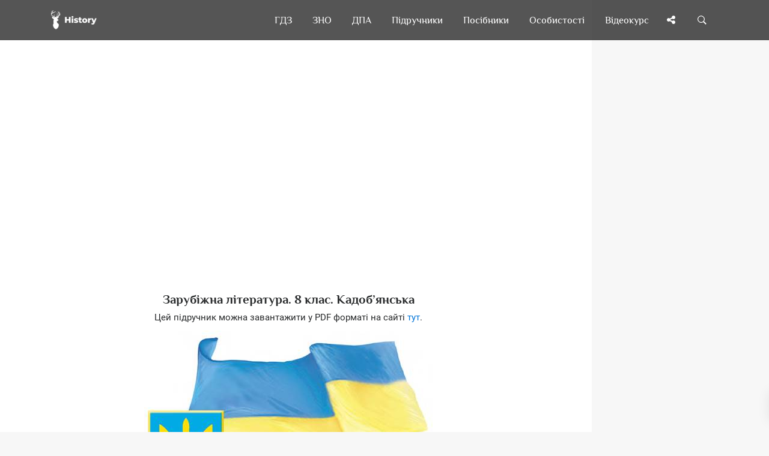

--- FILE ---
content_type: text/html; charset=UTF-8
request_url: https://uahistory.co/pidruchniki/kadobyanska-world-literature-8-class-2016/1.php
body_size: 14018
content:
<!DOCTYPE html>
<html lang="uk">
<head>
<meta charset="utf-8">
<link rel="preconnect" href="https://pagead2.googlesyndication.com">
<link rel="preconnect" href="https://www.googletagmanager.com">
<link rel="preconnect" href="https://fundingchoicesmessages.google.com">
<script type="application/ld+json">
{
"@context": "https://schema.org",
"@type": "Organization",
"url": "https://uahistory.co",
"name": "History | Твоя бібліотека",
"email": "admin@uahistory.co",
"logo": "https://uahistory.co/assets/images/logo.png",
"description": "Безкоштовна онлайн читальня","address": {
"@type": "PostalAddress",
"addressCountry": "UA",
"addressLocality": "Україна, Вінницька область, Вінниця",
"postalCode": "21034",
"streetAddress": "Миколи Зерова 20"
},
"potentialAction": {
"@type": "SearchAction",
"target": "https://uahistory.co/search.php?q={search_term}",
"query-input": "required name=search_term"
}, 
"contactPoint" : [
{
"@type" : "ContactPoint",
"telephone" : "+38-068-284-50-08",
"contactType" : "customer service"
}],
"sameAs" : [
"https://www.facebook.com/histofukraine/","https://twitter.com/History_vn_ua","https://www.instagram.com/Ukraine_History/"]
}
</script>
<link rel="canonical" href="https://uahistory.co/pidruchniki/kadobyanska-world-literature-8-class-2016/1.php">
<link rel="apple-touch-icon" sizes="180x180" href="/assets/images/apple-touch-icon.png">
<link rel="icon" type="image/png" sizes="32x32" href="/assets/images/favicon-32x32.png">
<link rel="icon" type="image/png" sizes="16x16" href="/assets/images/favicon-16x16.png">
<link rel="manifest" href="/assets/images/site.webmanifest">
<link rel="mask-icon" href="/assets/images/safari-pinned-tab.svg" color="#363e44">
<link rel="shortcut icon" href="/assets/images/favicon.ico">
<meta name="msapplication-TileColor" content="#2d89ef">
<meta name="msapplication-config" content="/assets/images/browserconfig.xml">
<meta name="theme-color" content="#ffffff">
<script async src="https://pagead2.googlesyndication.com/pagead/js/adsbygoogle.js?client=ca-pub-2489715020826569" crossorigin="anonymous"></script>
<script async src="https://www.googletagmanager.com/gtag/js?id=G-Y8517BCGWV"></script>
<script>
  window.dataLayer = window.dataLayer || [];
  function gtag(){dataLayer.push(arguments);}
  gtag('js', new Date());
  gtag('config', 'G-Y8517BCGWV');
</script>
<title>Вступ - Зарубіжна література. 8 клас. Кадоб’янська</title>
<meta name="description" content="Вступ - Зарубіжна література - 8 клас - Кадоб’янська Н. М. - НУШ - Нова українська школа - Підручник - 2016">
<meta name="viewport" content="width=device-width, initial-scale=1.0">
<link rel="icon" type="image/png" href="https://uahistory.co/assets/images/favicon.png">
<meta property="og:type" content="article">
<meta property="og:url" content="https://uahistory.co/pidruchniki/kadobyanska-world-literature-8-class-2016/1.php">
<meta property="og:image" content="https://uahistory.co/assets/images/share.png">
<link rel="stylesheet" type="text/css" href="/css/main/uahistorycss.css">
<script src="/js/jquery/dist/jquery.min.js" defer></script>
<script src="/js/main.js?v=2.2" defer></script>
<link rel="preload" href="/css/fonts.css?family=Philosopher:ital,wght@0,400;0,700;1,700&family=Roboto:ital,wght@0,400;0,700;1,400;1,700&family=FontAwesome&display=swap" as="style">
<link rel="stylesheet" href="/css/fonts.css?family=Philosopher:ital,wght@0,400;0,700;1,700&family=Roboto:ital,wght@0,400;0,700;1,400;1,700&family=FontAwesome&display=swap">
<script async src="https://fundingchoicesmessages.google.com/i/pub-2489715020826569?ers=1"></script>
<script>(function() {function signalGooglefcPresent() {if (!window.frames['googlefcPresent']) {if (document.body) {const iframe = document.createElement('iframe'); iframe.style = 'width: 0; height: 0; border: none; z-index: -1000; left: -1000px; top: -1000px;'; iframe.style.display = 'none'; iframe.name = 'googlefcPresent'; document.body.appendChild(iframe);} else {setTimeout(signalGooglefcPresent, 0);}}}signalGooglefcPresent();})();</script>
</head>
<body>
<div class="nk-share-place">
<div>
<div class="container">
<div class="nk-share-icons">
<div class="facebook nk-share-icon fa fa-facebook" title="Поділитися сторінкою у Facebook"></div>
<div class="twitter nk-share-icon fa fa-twitter" title="Поділитися сторінкою у X"></div>
<div class="pinterest nk-share-icon fa fa-pinterest" title="Поділитися сторінкою у Pinterest"></div>
<div class="vkontakte nk-share-icon fa fa-vk" title="Поділитися сторінкою у VK"></div>
</div>
</div>
</div>
</div>
<header class="nk-header">
<nav class="nk-navbar nk-navbar-top nk-navbar-sticky nk-navbar-autohide">
<div class="container">
<div class="nk-nav-table">
<a href="/" class="nk-nav-logo">
<img src="/assets/images/logo.png" alt="Logo" width="76" height="32">
</a>
<ul class="nk-nav nk-nav-right hidden-md-down" data-nav-mobile="#nk-nav-mobile">
<li><a href="/gdz/">ГДЗ</a></li>
<li><a href="/zno/">ЗНО</a></li>
<li><a href="/dpa/">ДПА</a></li>
<li class="nk-mega-item nk-drop-item">
<a href="/pidruchniki/">Підручники</a>
<div class="dropdown">
<ul>
<li>
<label>А—Ж</label>
<ul>
<li><a href="/pidruchniki/astronomy-and-physics.php">Астрономія. Фізика</a></li>
<li><a href="/pidruchniki/biology-and-ecology.php">Біологія і екологія</a></li>
<li><a href="/pidruchniki/world-history.php">Всесвітня історія</a></li>
<li><a href="/pidruchniki/geography-and-natural-science.php">Географія</a></li>
<li><a href="/pidruchniki/civic-education.php">Громадянська освіта</a></li>
<li><a href="/pidruchniki/economy.php">Економіка</a></li>
<li><a href="/pidruchniki/ethics.php">Етика</a></li>
</ul>
</li>
<li>
<label>З—Р</label>
<ul>
<li><a href="/pidruchniki/foreign-literature.php">Зарубіжна література</a></li>
<li><a href="/pidruchniki/national-defense.php">Захист Вітчизни</a></li>
<li><a href="/pidruchniki/ukraine-history.php">Історія України</a></li>
<li><a href="/pidruchniki/art.php">Мистецтво</a></li>
<li><a href="/pidruchniki/health-basics.php">Основи здоров’я</a></li>
<li><a href="/pidruchniki/science-of-law.php">Правознавство</a></li>
<li><a href="/pidruchniki/russian-language.php">Російська мова</a></li>
</ul>
</li>
<li>
<label>С—Я</label>
<ul>
<li><a href="/pidruchniki/technologies-and-labour-training.php">Технології</a></li>
<li><a href="/pidruchniki/ukraine-literature.php">Українська література</a></li>
<li><a href="/pidruchniki/ukrainian-language.php">Українська мова</a></li>
<li><a href="/pidruchniki/chemistry.php">Хімія</a></li>
<li><a href="/pidruchniki/i-explore-the-world.php">Я досліджую світ</a></li>
</ul>
</li>
</ul>
</div>
</li>
<li class="nk-drop-item">
<a href="#">Посібники</a>
<ul class="dropdown">
<li><a href="/atlas/">Атласи</a></li>
<li><a href="/lesson/">Розробки уроків</a></li>
<li><a href="/compendium/">Опорні конспекти</a></li>
<li><a href="/book/">Книги по історії</a></li>
<li><a href="/journal/">Періодичні видання</a></li>
<li><a href="/article1/index1.php">Реферати</a></li>
<li><a href="/article/">Статті</a></li>
</ul>
</li>
<li class="nk-drop-item">
<a href="#">Особистості</a>
<ul class="dropdown">
<li><a href="/book/person.php">Великі українці</a></li>
<li><a href="/mark.php">Історичні постаті</a></li>
</ul>
</li>
<li><a href="/video/">Відеокурс</a></li>
</ul>
<ul class="nk-nav nk-nav-right nk-nav-icons">
<li class="single-icon hidden-lg-up">
<a href="#" class="no-link-effect" data-nav-toggle="#nk-nav-mobile" aria-label="Відкрити меню">
<span class="nk-icon-burger">
<span class="nk-t-1"></span>
<span class="nk-t-2"></span>
<span class="nk-t-3"></span>
</span>
</a>
</li>
<li class="single-icon">
<a href="#" class="nk-share-toggle no-link-effect" aria-label="Поділись сторінкою">
<i class="fa fa-share-alt" aria-hidden="true"></i>
</a>
</li>
<li class="single-icon">
<a href="#" class="nk-search-toggle no-link-effect" aria-label="Пошук по сайту">
<span class="nk-icon-search"></span>
</a>
</li>
</ul>
</div>
</div>
</nav>
</header>
<div id="nk-nav-mobile" class="nk-navbar nk-navbar-side nk-navbar-left-side nk-navbar-overlay-content hidden-lg-up">
<div class="nano">
<div class="nano-content">
<a href="/" class="nk-nav-logo">
<img src="/assets/images/logo.png" alt="Logo" width="76" height="32">
</a>
<div class="nk-navbar-mobile-content">
<ul class="nk-nav">
</ul>
</div>
</div>
</div>
</div>
<div class="nk-main">
<div class="container-fluid">
<div class="row">
<div class="col-lg-9 content">
<div class="img-container">
<div class="nk-gap-1"></div>
<div class="text-xs-center">
<ins class="adsbygoogle"
style="display:block"
data-ad-client="ca-pub-2489715020826569"
data-ad-slot="7305668331"
data-ad-format="auto"
data-full-width-responsive="true"></ins>
<script>
(adsbygoogle = window.adsbygoogle || []).push({});
</script>
</div>
<div class="nk-gap-1"></div>
<div itemscope itemtype="https://schema.org/ScholarlyArticle">
<meta itemprop="dateModified" content="2025-03-21T18:45:24+00:00">
<meta itemprop="headline" content="Вступ - Зарубіжна література. 8 клас. Кадоб’янська">
<meta itemprop="image" content="https://uahistory.co/assets/images/favicon.png">
<meta itemprop="mainEntityOfPage" content="https://uahistory.co/pidruchniki/kadobyanska-world-literature-8-class-2016/1.php">
<span itemprop="author" itemscope itemtype="https://schema.org/Organization">
<meta itemprop="name" content="History | Твоя бібліотека">
<meta itemprop="url" content="https://uahistory.co">
</span>
<div itemprop="articleBody"><h3>Зарубіжна література. 8 клас. Кадоб’янська</h3>

<div class="text-xs-center"><p>Цей підручник можна завантажити у PDF форматі на сайті <a href="https://svarog.cx/product/zarubizhna-literatura-8-klas-kadob-yanska-n-m/" target="_blank">тут</a>.</p></div>

<p><img id="Picutre 1" src="kadobyanska-world-literature-8-class-2016.files/image001.jpg" alt="" width="480" height="317" /></p>
<p style="text-align: center;"><strong>ДЕРЖАВНИЙ ГІМН УКРАЇНИ</strong></p>
<p style="text-align: right;"><em>Музика Михайла Вербицького</em></p>
<p style="text-align: right;"><em>Слова Павла Чубинського</em></p>
<p style="text-align: center;">Ще не вмерла України і слава, і воля,</p>
<p style="text-align: center;">Ще нам, браття молодії, усміхнеться доля.</p>
<p style="text-align: center;">Згинуть наші воріженьки, як роса на сонці.</p>
<p style="text-align: center;">Запануєм і ми, браття, у своїй сторонці.</p>
<p style="text-align: center;"><em>Приспів:</em></p>
<p style="text-align: center;">Душу й тіло ми положим за нашу свободу,</p>
<p style="text-align: center;">І покажем, що ми, браття, козацького роду.</p>
<p><img id="Picutre 2" src="kadobyanska-world-literature-8-class-2016.files/image002.jpg" alt="" width="635" height="928" /></p>
<p style="text-align: right;"><strong><em>Життя коротке, мистецтво вічне. &mdash; &laquo;Ars longa, vita brevis (est)&raquo;</em></strong></p>
<p style="text-align: right;"><em>Гіппократ</em></p>
<p>Чи чули ви крилатий вислів &mdash; клятва Гіппократа? Так називають присягу майбутніх лікарів. Гіппократ (V ст. до н. е.) &mdash; славетний давньогрецький цілитель, &laquo;батько медицини&raquo;. Йому приписують авторство вислову, який узято за епіграф до підручника. Протягом року ви матимете можливість осмислити це твердження, погодитися з ним або заперечити, прийняти його або запропонувати власне.</p>
<p><strong>Цього року ви:</strong></p>
<p>&mdash; <strong>навчитеся</strong> розрізняти <strong><em>літературні епохи, напрями та течії</em></strong>;</p>
<p>&mdash; <strong>дізнаєтеся</strong> про відмінності між родами літератури: <strong><em>епосом</em> </strong>(проза), <strong><em>лірикою</em> </strong>(поезія) та <strong><em>драмою</em> </strong>(драматургія);</p>
<p>&mdash; <strong>відкриєте</strong> для себе основні <strong><em>цінності</em> </strong>різних цивілізацій і культур;</p>
<p>&mdash; <strong>поміркуєте</strong> над<strong><em> вічними образами</em> </strong>й <strong><em>сюжетами</em> </strong>світового мистецтва;</p>
<p>&mdash; <strong>замислитеся</strong> над сторінками <strong><em>священних книг</em> </strong>різних народів;</p>
<p>&mdash; <strong>зрозумієте</strong>, чому запропоновані вам твори вважають найвищими досягненнями доби <strong><em>Античності, Середньовіччя, Відродження, Бароко</em></strong>.</p>
<p style="text-align: center;"><strong>Дорогі юні друзі!</strong></p>
<p>Цього року для вас розпочинається новий етап вивчення предмета Зарубіжна література. Ви будете розглядати художні твори всесвітньо відомих авторів як зразки мистецтва слова на кожному етапі його розвитку.</p>
<p>У статтях підручника йде мова про священні книги людства і класичні твори художньої літератури, історію їх виникнення, ідеї та образи, жанрові та стильові особливості, культурний контекст, життєвий і творчий шлях їхніх авторів.</p>
<p>Книга побудована таким чином, що кожній епосі відведено окремий розділ. Кожен розділ складається з параграфів, присвячених програмовим художнім творам. Поетичні твори подано в найкращих українських перекладах повністю або в уривках. Деякі з них уміщено також мовою оригіналу. Українські переклади програмових прозових текстів (в уривках або повністю) ви зможете прочитати у хрестоматії.</p>
<p style="text-align: center;"><strong>Як користуватися підручником?</strong></p>
<p><strong>Підготовка до читання художнього твору</strong></p>
<p>Не пропускайте назви розділів і параграфів. Спробуйте за назвою визначити, що саме ви будете вивчати в кожному з них. Це вам допоможе виділити головне в навчальному матеріалі.</p>
<p>Складайте власний &laquo;Банк ідей&raquo; до кожного параграфа, щоб сформулювати свої очікування від вивчення теми та перевірити, чи справдилися вони в процесі навчання. Переходьте до читання теоретичного матеріалу (історичних оглядів, розповідей про різні культурні епохи, біографічних відомостей про письменників та огляду їхньої творчості). Використовуйте робочий зошит для обробки інформації: виділіть у тексті головну думку, складіть план або тези статті, дайте відповіді на запитання, намалюйте схеми, заповніть таблиці, підготуйте скрайбінг-презентацію. Це допоможе вам підготуватися до роботи з художніми творами.</p>
<p><em><strong>Банк ідей</strong> &mdash; поле на сторінці робочого зошита для запису ваших гіпотез та відкриттів під час вивчення теми.</em></p>
<p><em><strong>Скрайбінг</strong> (від англ. scribe &mdash; нарис, ескіз) &mdash; найновіша техніка презентації, візуалізація інформації. Текст читається або прослуховується та паралельно ілюструється на папері, графічні зображення фіксують ключові образи тексту.</em></p>
<p><strong>Читання художнього твору</strong></p>
<p>Наступний етап &mdash; читання художніх творів. Під час читання не відмовляйтеся від діалогу з автором і текстом: ставте запитання до твору, робіть у робочому зошиті нотатки, записи та виписки (потрібні деталі, ключові моменти, ілюстративний матеріал до теоретичних визначень). Намагайтеся передбачити подальший розвиток подій. Зверніть увагу, чи отримали ви відповіді на свої запитання, якщо ні &mdash; шукайте їх у тексті. Не знайшли &mdash; сформулюйте їх для обговорення у класі. Не залишайте незрозумілих слів! Поясніть емоції й почуття, які виникали у вас під час читання.</p>
<p><em>Для досягнення високих результатів використовуйте:</em></p>
<ul>
<li><em>Словник літературознавчих термінів;</em></li>
<li><em>порівняння тексту оригіналу й перекладу художнього твору;</em></li>
<li><em>міжмистецькі зв'язки;</em></li>
<li><em>сучасні джерела інформації.</em></li>
</ul>
<p><strong>Підсумки читання</strong></p>
<p>Скласти власне уявлення про художній твір і підготуватися до наступного етапу роботи &mdash; обговорення прочитаного, підведення підсумків &mdash; вам допоможе рубрика &laquo;Оцінки та обговорення&raquo;.</p>
<p>Поверніться до складеного на початку роботи з темою &laquo;Банку ідей&raquo; і перевірте висунуті вами гіпотези. Підбийте підсумки своєї роботи: сформулюйте власне уявлення про художній твір, його автора та літературну добу. Візьміть участь в обговоренні художнього твору.</p>
<p><strong>Корисні поради</strong></p>
<p>&bull; Уважно розглядайте ілюстрації, вони допоможуть вам уявити те, про що ви читаєте.</p>
<p>&bull; Запам&rsquo;ятайте головне. У цьому вам допоможе рубрика &laquo;Завантаж інформацію&raquo;.</p>
<p>&bull; Перевірте себе. Для цього після кожного розділу є рубрика &laquo;Ваші підсумки&raquo;.</p>
<p>&bull; Нові терміни й поняття виділено в тексті жирним шрифтом. Їхні тлумачення подано на берегах сторінок підручника та в Словнику літературознавчих термінів.</p>
<p style="text-align: center;"><strong>Засвоїти матеріал вам допоможуть запропоновані рубрики:</strong></p>
<ul>
<li>ГОТУЄМОСЯ ДО ДІАЛОГУ</li>
<li>ДІАЛОГ ІЗ ТЕКСТОМ</li>
<li>ОЦІНКИ ТА ОБГОВОРЕННЯ</li>
<li>ЗАВДАННЯ ДЛЯ СПІВПРАЦІ</li>
<li>ІНТЕРНЕТ-РЕСУРСИ</li>
<li>ВИСОКА ПОЛИЧКА</li>
<li>ЗАВАНТАЖ ІНФОРМАЦІЮ</li>
<li>ЗАВДАННЯ ДЛЯ ГЕЙМЕРА</li>
<li>ВАШІ ПІДСУМКИ</li>
</ul>
<h1>Вступ</h1>
<p><em><strong>Опрацювавши вступну статтю підручника, ви дізнаєтеся:</strong></em></p>
<p><em>&mdash; чим різняться поняття культура і література&middot;,</em></p>
<p><em>&mdash; що означають терміни літературний процес, літературний напрям, літературна течія&middot;,</em></p>
<p><em>&mdash; про хронологію розвитку літературних епох;</em></p>
<p><em>&mdash; про літературні роди і жанри.</em></p>
<p>Уже в прадавні часи людина намагалася виразити власне уявлення про навколишній світ і своє місце в ньому. З глибини віків дійшли до нас наскельні малюнки, оздоблення стародавніх храмів і ритуальних споруд, глиняні статуетки й зображення на керамічних вазах, обрядові дійства й пісні.</p>
<p><img id="Picutre 3" src="kadobyanska-world-literature-8-class-2016.files/image003.jpg" alt="" width="185" height="227" /></p>
<p style="text-align: center;"><strong>Глиняні статуетки, знайдені на півдні сучасного Іраку. VI&mdash;IV тисячоліття до н. е.</strong></p>
<p><img id="Picutre 4" src="kadobyanska-world-literature-8-class-2016.files/image004.jpg" alt="" width="184" height="222" /></p>
<p style="text-align: center;"><strong>Антична грецька ваза. VI&mdash;IV ст. до н. е.</strong></p>
<p>Послуговуючись художніми засобами, людина відтворювала життя в різних формах: малюнки, скульптури, будівлі, тексти, танці, музика і співи. Такий образний спосіб моделювання дійсності, створення нової художньої реальності й називають художньою культурою.</p>
<p><strong>ГОТУЄМОСЯ ДО ДІАЛОГУ</strong></p>
<ul>
<li>1. Які види мистецтва ви знаєте?</li>
<li>2. Пригадайте з вивченого раніше, чим характеризується література як вид мистецтва.</li>
<li>3. Що ви знаєте про поняття культура?</li>
<li>4. Як пов&rsquo;язані поняття культура та література?</li>
<li>5. З якими літературними жанрами ви ознайомилися в 5-7 класах?</li>
<li>6. Поясніть, чи згодні ви з твердженням: література &mdash; найпопулярніше та найвпливовіше з мистецтв.</li>
</ul>
<p><em><strong>Художня культура</strong> включає різні галузі (види) мистецтва: література, музика, театр, живопис, графіка, скульптура, архітектура, хореографія, декоративно-ужиткове мистецтво, кіно тощо.</em></p>
<p><img id="Picutre 5" src="kadobyanska-world-literature-8-class-2016.files/image005.jpg" alt="" width="162" height="220" /></p>
<p style="text-align: center;"><strong>Шедевр скульптури: Ніка Самотракійська. Стародавня Греція. II ст. до н. е.</strong></p>
<p><img id="Picutre 6" src="kadobyanska-world-literature-8-class-2016.files/image006.jpg" alt="" width="315" height="251" /></p>
<p style="text-align: center;"><strong>Шедевр архітектури: Собор Святого Петра. Рим. XVI ст.</strong></p>
<p><strong>Література і культура</strong></p>
<p>Як і всі інші види мистецтва, література є частиною культури. Вивчення літератури в її історичному розвитку &mdash; це пізнання культури різних епох існування людства. Саме в літературі найяскравіше втілено духовні цінності культури &mdash; ідеї, думки, переконання, уявлення про прекрасне та моральні позиції. Історія літератури дає змогу простежити, як і залежно від чого вони змінювалися.</p>
<p>Культура &mdash; узагальнена картина світу, світогляд доби. Наприклад, антична культура розуміє порожнечу як відсутність речей, а давньокитайська &mdash; як початок, основу чогось нового. Людина в Античності &mdash; це активне діяльнісне начало, вона мала впливати на світ, змінюючи й удосконалюючи його. У Давньому Китаї, навпаки, людина мала спрямовувати свою активність на власний внутрішній світ, удосконалення себе й власної душі, що вважалося запорукою повної гармонії зі світом зовнішнім.</p>
<p><em><strong>Мистецтво</strong> &mdash; це творча художня діяльність людини, метою якої є відображення дійсності в художніх образах.</em></p>
<p><em>Культура &mdash; показник рівня розвитку держави, суспільства, філософії, науки, різних мистецтв. Кожна національна культура завжди має відкритий характер. З інших культур вона запозичує те, що сприяє її власному розвитку, розквіту особистості, те, що виховує в людині любов до життя та дієву позицію. Українська культура серед культур інших слов'янських народів є складовою загальноєвропейської культури. Ось чому так важливо знати й розуміти мистецтво близьких нам народів Європи.</em></p>
<p><img id="Picutre 7" src="kadobyanska-world-literature-8-class-2016.files/image007.jpg" alt="" width="432" height="322" /></p>
<p style="text-align: center;"><strong>Шедевр живопису: Рембрандт. Нічна варта. Голландія. XVII ст.</strong></p>
<p>Мандруючи розділами підручника, ви відкриєте для себе символічний світ національної культури й мистецтва слова кожної літературної епохи. І водночас відчуєте, що в художньому творі картина світу набуває особистісного характеру, автор подає власне бачення світу.</p>
<p><strong>Теорія літератури</strong></p>
<p><strong>Літературний процес</strong> &mdash; історичне існування, функціонування та поступовий розвиток літератури протягом певного часу. Літературний процес тісно пов&rsquo;язаний з історією розвитку суспільства.</p>
<p><em>Знання особливостей літератур різних епох, розуміння специфіки кожної національної літератури й спільних для всіх національних літератур тенденцій розвитку допоможуть вам збагнути сутність поняття <strong>літературний процес</strong>.</em></p>
<p><strong>Літературна епоха</strong> (або <strong>літературна доба</strong>) &mdash; етап розвитку літератури, представників якого об&rsquo;єднують погляди на світ і людину, на мистецтво та правила творчості, основні теми творів. Тобто митців певної епохи об&rsquo;єднує особливе образне бачення світу, загальний для митців художній метод.</p>
<p>Упродовж розвитку людства виокремились такі культурні й, відповідно, літературні епохи: Античність, Середньовіччя, Відродження, Нова і Новітня Доба.</p>
<p>У межах літературної епохи виділяємо <strong>літературний напрям</strong> &mdash; спосіб створення мистецької реальності, що ґрунтується на певному неповторному розумінні світу і людини в ньому. Наприклад, у літературі XVII ст. виділяємо літературні напрями бароко і класицизм.</p>
<p><em>Власна манера письма, поетична оригінальність &mdash; це ознаки індивідуального стилю письменника.</em></p>
<p>Кожному літературному напряму відповідає сукупність творів, які мають спільні характерні риси. Наприклад, громадянський пафос античної літератури, віра в людину гуманістичної літератури, ускладненість форми і змісту барокової поезії, державницькі ідеали літератури класицизму.</p>
<p><strong>Літературна течія</strong> &mdash; частина літературного напряму (тобто, напрям може складатися з течій). Літературна течія має конкретно-історичний характер, творчу історію, національні особливості. Наприклад, течія гонгоризму в літературі іспанського бароко.</p>
<table border="0" cellspacing="0" cellpadding="0">
<tbody>
<tr>
<td style="background-color: #fdeedb; width: 33px;" rowspan="2" valign="top" width="33"> </td>
<td colspan="3" bgcolor="#FDEEDB" width="461">
<p><strong>Роди художньої літератури</strong></p>
</td>
</tr>
<tr>
<td valign="top" bgcolor="#FDEEDB" width="151">
<p><strong>Лірика</strong> (в основі почуття)</p>
</td>
<td valign="top" bgcolor="#FDEEDB" width="151">
<p><strong>Епос</strong> (в основі події)</p>
</td>
<td valign="top" bgcolor="#FDEEDB" width="158">
<p><strong>Драма</strong> (в основі сценічна дія)</p>
</td>
</tr>
<tr>
<td valign="top" width="33">
<p>Жанри</p>
</td>
<td valign="top" width="151">
<p>ліричний вірш, пісня, елегія, гімн, ідилія, епіграма</p>
</td>
<td valign="top" width="151">
<p>оповідання, новела, повість, роман, казка</p>
</td>
<td valign="top" width="158">
<p>власне драма, трагедія, комедія, трагікомедія, водевіль</p>
</td>
</tr>
</tbody>
</table>
<p>За способом зображення життя художні твори поділяють на три літературні роди &mdash; <strong>лірику</strong>, <strong>епос </strong>і <strong>драму</strong>. Твори кожного літературного роду бувають різних жанрів.</p>
<p>У <strong>ліричних творах</strong> автор зображує внутрішній світ ліричного героя, його почуття, переживання, думки, настрої. Зазвичай вони є віршованими і позбавленими сюжету.</p>
<p><strong>Жанри ліричних творів:</strong> ліричний вірш, пісня, елегія, ідилія, гімн, епіграма тощо.</p>
<p style="text-align: right;"><em>&laquo;В своїх очах вона несе Кохання...&raquo;</em></p>
<p style="text-align: right;"><em>Данте</em></p>
<p><img id="Picutre 8" src="kadobyanska-world-literature-8-class-2016.files/image008.jpg" alt="" width="230" height="109" /></p>
<p>В <strong>епічних творах</strong> письменник в описово-розповідній формі зображує події, людей і їхні вчинки. Епічні твори здебільшого прозові за формою, обов&rsquo;язково мають сюжет.</p>
<p><strong>Жанри епічних творів:</strong> оповідання, новела, повість, роман, казка.</p>
<p style="text-align: right;"><em>&laquo;Тут перед їхніми очима постало чи то тридцять, чи то сорок вітряків, що стояли серед поля...&raquo;</em></p>
<p style="text-align: right;"><em>Сервантес</em></p>
<p><img id="Picutre 9" src="kadobyanska-world-literature-8-class-2016.files/image009.jpg" alt="" width="117" height="165" /></p>
<p><strong>Драматичні твори</strong> зображують дію, яка відбувається в цей момент, саме тому вони призначені для постановки на сцені. В основу події покладено конфлікт, розв&rsquo;язання якого представлено в діалогах і монологах дійових осіб. За формою драматичні твори бувають як прозові, так і віршовані.</p>
<p><strong>Жанри драматичних творів:</strong> власне драма, трагедія, комедія, трагікомедія, водевіль.</p>
<p style="text-align: right;"><em>ДЖУЛЬЄТТА РОМЕО</em></p>
<p style="text-align: right;"><em>Якої ж нагороди хочеш ти? Повинна ти в коханні присягти!</em></p>
<p style="text-align: right;"><em>Шекспір</em></p>
<p><img id="Picutre 10" src="kadobyanska-world-literature-8-class-2016.files/image010.jpg" alt="" width="218" height="158" /></p>
<p><strong>ЗАВАНТАЖ ІНФОРМАЦІЮ</strong></p>
<p><em>Існують три роди (види) літератури: <strong>лірика</strong>, <strong>епос</strong>, <strong>драма</strong>.</em></p>
<p><em><strong>Лірика</strong> &mdash; написана віршами й розкриває внутрішній світ ліричного героя; <strong>е</strong>пос &mdash; написаний прозою, розповідає про певні події; <strong>драма</strong> &mdash; написана монологами й діалогами героїв, а твори призначені для постановки в театрі.</em></p>
<p><strong>ОЦІНКИ ТА ОБГОВОРЕННЯ</strong></p>
<ul>
<li>1. Пригадайте, які твори зарубіжної літератури ви читали минулого року. Що вам найбільше запам&rsquo;яталося і чому?</li>
<li>2. Прокоментуйте, які теми й проблеми викликали у вас найбільшу цікавість.</li>
<li>3. Поясніть, чим буде відрізнятися вивчення літератури у 8-му класі від того, як ви її вивчали в попередніх класах.</li>
<li>4. Розкрийте, що вивчає історія літератури.</li>
<li>5. Поясніть співвідношення понять культура і література як цілого й частини.</li>
<li>6. Дайте визначення понять: рід літератури, епос, лірика, драма.</li>
<li>7. Визначте рід художніх творів, прочитаних минулого року.</li>
<li>8. Який рід літератури вам подобається найбільше й чому?</li>
<li>9. Складіть &laquo;Банк ідей&raquo; на тему &laquo;Що я очікую від вивчення зарубіжної літератури у 8 класі&raquo;.</li>
<li>10. Поміркуйте, чи може література існувати без читачів.</li>
<li>11. Спробуйте уявити світ без друкованих книжок. Чи можливо це?</li>
<li>12. Розгляньте фото бібліотеки Санкт-Галленського абатства (Швейцарія). Чи можна місце, де зберігають книги, назвати скарбницею? Поясніть свою думку.</li>
</ul>
<p><img id="Picutre 11" src="kadobyanska-world-literature-8-class-2016.files/image011.jpg" alt="" width="467" height="364" /></p>
<p style="text-align: center;"><strong>Бібліотека Санкт-Галленського абатства, Швейцарія</strong></p>
<p><strong>ЗАВДАННЯ ДЛЯ СПІВПРАЦІ</strong></p>
<p>Об&rsquo;єднайтеся в групи та, користуючись різними джерелами, підготуйте повідомлення або презентацію на тему:</p>
<p>&bull; Пам&rsquo;ятки духовної культури.</p>
<p>&bull; Пам&rsquo;ятки матеріальної культури.</p>
<p><em><strong>Ключові поняття теми:</strong></em></p>
<p><em>культура і література;</em></p>
<p><em>літературний процес, епоха, напрям, течія;</em></p>
<p><em>роди і жанри літератури.</em></p>

<div class="nk-page-nav-3">
<div class="container">
<div class='nk-page-nav-prev disabled'><div class='nk-page-nav-title'>Попередня</div>Сторінка<span class='nk-icon-arrow-left'></span></div>
<a href="/pidruchniki/kadobyanska-world-literature-8-class-2016/2.php" class='nk-page-nav-next'><div class='nk-page-nav-title'>Наступна</div>Сторінка<span class='nk-icon-arrow-right'></span></a>
<a href="/pidruchniki/kadobyanska-world-literature-8-class-2016/" class='nk-page-nav-grid'><i class='fa fa-bars' aria-hidden='true'></i><br><p style='font-size:0.7rem;margin-top:-5px;'>Зміст</p></a>
</div>
</div>
﻿</div>
<div itemprop="publisher" itemscope itemtype="https://schema.org/Organization">
<div itemprop="logo" itemscope itemtype="https://schema.org/ImageObject">
<meta itemprop="url" content="https://uahistory.co/assets/images/logo.png">
<meta itemprop="width" content="200">
<meta itemprop="height" content="91">
</div>
<meta itemprop="name" content="History | Твоя електронна бібліотека">
<meta itemprop="address" content="Вінниця, вул. Миколи Зерова, 20">
<meta itemprop="telephone" content="+38 (068) 284-5008">
</div>
</div>
<div class="nk-gap-1"></div>
<div class="text-xs-center">
<ins class="adsbygoogle"
style="display:block"
data-ad-client="ca-pub-2489715020826569"
data-ad-slot="7305668331"
data-ad-format="auto"
data-full-width-responsive="true"></ins>
<script>
(adsbygoogle = window.adsbygoogle || []).push({});
</script>
<div class="nk-gap-1"></div>
</div>
<a href="https://www.buymeacoffee.com/uahistory" target="_blank"><img src="https://img.buymeacoffee.com/button-api/?text=Buy us a coffee&emoji=&slug=uahistory&button_colour=5F7FFF&font_colour=ffffff&font_family=Cookie&outline_colour=000000&coffee_colour=FFDD00" width="235" height="50" alt="buymeacoffee" loading="lazy" /></a>
<div class="nk-gap-4"></div>
</div>
</div>
<div class="col-lg-3">
<aside class="nk-sidebar nk-sidebar-right nk-sidebar-sticky" data-offset-top="100">
<div class="nk-widget text-xs-center">
<ins class="adsbygoogle"
style="display:block"
data-ad-client="ca-pub-2489715020826569"
data-ad-slot="9166938145"
data-ad-format="auto"
data-full-width-responsive="true"></ins>
<script>
(adsbygoogle = window.adsbygoogle || []).push({});
</script>
</div>
<div class="nk-gap-2"></div>
<div class="nk-widget">
<div>
<form action="/search.php" class="nk-form nk-form-style-1" novalidate="novalidate" method="get">
<div class="input-group">
<input type="text" autocomplete="off" name="q" class="form-control" placeholder="Пошук...">
<span class="nk-input-group-btn">
<button class="nk-btn nk-btn-color-dark-1" aria-label="Пошук по сайту">
<i class="fa fa-search" aria-hidden="true"></i>
</button>
</span>
</div>
</form>
</div>
</div>
<div class="nk-gap-2"></div>
<div class="nk-widget text-xs-center">
<a href="https://ronin.bz" target="_blank"><img src="/logo.svg" style="width:80%;" alt="Ronin Logo"></a>
<h4><a href="https://ronin.bz" target="_blank">Жорсткі диски за мінімальними цінами – надійність, швидкість, об’єм!</a></h4>
</div>
<div class="nk-gap-1"></div>
<div class="nk-widget text-xs-center">
<ins class="adsbygoogle"
style="display:block"
data-ad-client="ca-pub-2489715020826569"
data-ad-slot="9166938145"
data-ad-format="auto"
data-full-width-responsive="true"></ins>
<script>
(adsbygoogle = window.adsbygoogle || []).push({});
</script>
</div>
<div class="nk-gap-4"></div>
</aside>
</div>
</div>
</div>
<footer class="nk-footer">
<div class="container">
<div class="nk-gap-1"></div>
<div class="row vertical-gap">
<div class="col-md-3 col-lg-2">
<div class="nk-widget">
<div style="text-align:center">
<a href="/">
<img class="nk-img-fit" src="/assets/images/logo-3.svg" alt="Logo" width="131" height="275" loading="lazy">
</a>
</div>
</div>
</div>
<div class="col-md-3 col-lg-4">
<div class="nk-widget">
<h2 class="nk-widget-title">Наша Мета</h2>
<div>
<ul class="nk-widget-contact">
<li>
<span class="nk-widget-contact-icon">
<i class="fa fa-heart" aria-hidden="true"></i>
</span>
Ми створили сайт для того, щоб кожен учень, студент, вчитель, викладач, мав змогу онлайн вивчати потрібний матеріал, готуватись до уроків, ЗНО, контрольних робіт. Розвиватись, пізнавати щось нове про Україну - нашу Вітчизну!
<div class="nk-gap-1"></div>
</li>
</ul>
<h2 class="nk-widget-title">Наші контакти</h2>
<ul class="nk-widget-contact">
<li>
History | Твоя бібліотека<br>
<span class="nk-widget-contact-icon">
<i class="fa fa-home" aria-hidden="true"></i>
</span>
вул. Миколи Зерова 20,<br>
Вінниця 21034, Україна
</li>
<li>
<span class="nk-widget-contact-icon">
<i class="fa fa-envelope" aria-hidden="true"></i>
</span>
<a href="mailto:admin@uahistory.co" style="color:#eee" target="_blank">admin@uahistory.co</a>
</li>
<li>
<span class="nk-widget-contact-icon">
<i class="fa fa-phone" aria-hidden="true"></i>
</span>
<a href="tel:+380682845008" style="color:#eee" target="_blank">+38 (068) 284-5008</a>
</li>
</ul>
</div>
</div>
</div>
<div class="col-md-6">
<div class="row">
<div class="col-md-12">
<div class="nk-widget">
<h2 class="nk-widget-title">Карта сайту</h2>
</div>
</div>
<div class="col-md-6">
<div class="nk-widget">
<div>
<ul class="nk-widget-categories">
<li><a href="/atlas/">Атласи</a></li>
<li><a href="/gdz/">ГДЗ</a></li>
<li><a href="/dpa/">ДПА</a></li>
<li><a href="/zno/">ЗНО</a></li>
<li><a href="/video/">Відео-лекції</a></li>
<li><a href="/article1/index1.php">Реферати</a></li>
<li><a href="/article/">Статті</a></li>
</ul>
</div>
</div>
</div>
<div class="col-md-6">
<div class="nk-widget">
<div>
<ul class="nk-widget-categories">
<li><a href="/book/">Книги по історії</a></li>
<li><a href="/compendium/">Опорні конспекти</a></li>
<li><a href="/journal/">Періодичні видання</a></li>
<li><a href="/pidruchniki/">Підручники</a></li>
<li><a href="/lesson/">Розробки уроків</a></li>
<li><a href="/book/person.php">Великі українці</a></li>
<li><a href="/mark.php">Історичні постаті</a></li>
</ul>
</div>
</div>
</div>
</div>
</div>
</div>
<div class="nk-gap-1"></div>
</div>
<div class="nk-copyright">
<div class="nk-footer-social container text-xs-center">
<a href="https://www.facebook.com/histofukraine/" target="_blank" aria-label="Наша група у Фейсбук"><i class="fa fa-facebook" aria-hidden="true"></i></a>
<a href="https://x.com/History_vn_ua" target="_blank" aria-label="Наша сторінка у X"><i class="fa fa-twitter" aria-hidden="true"></i></a>
<a href="https://www.instagram.com/Ukraine_History/" target="_blank" aria-label="Наша сторінка у Instagram"><i class="fa fa-instagram" aria-hidden="true"></i></a>
</div>
<div class="nk-gap-1"></div>
<div class="container text-xs-center">
&copy; Всі права на сайт належать <a href="https://g.page/r/CW7KG6DE_9erEAE/review" target="_blank">History | Твоя електронна бібліотека</a>. Всі права захищені. 2009-2025.
</div>
<div class="container text-xs-center">
<a href="/terms-of-use.php" target="_blank">Умови користування</a> | <a href="/privacy-policy.php" target="_blank">Політика конфіденційності</a> | <a href="/cookies-policy.php" target="_blank">Політика Cookies</a>
</div>
<div class="container text-xs-center">
<a href="https://www.zakazat-kursovik.kiev.ua/uk/zamovyty-dyplomnu-robotu/" target="_blank">Дипломні роботи</a>
</div>
</div>
</footer>
</div>
<div class="nk-side-buttons nk-side-buttons-visible">
<ul>
<li>
<span class="nk-scroll-top">
<i class="fa fa-angle-up" aria-hidden="true"></i>
</span>
</li>
</ul>
</div>
<div class="nk-search">
<div class="container">
<form action="/search.php" method="get">
<fieldset class="form-group nk-search-field">
<input type="text" autocomplete="off" class="form-control" id="searchInput" placeholder="Пошук..." name="q">
<label for="searchInput"><i class="fa fa-search" aria-hidden="true"></i></label>
</fieldset>
</form>
</div>
</div>
<script type="text/javascript" src="https://player.viads.com/tag/load-110589.js" async charset="UTF-8"></script>
</body>
</html>

--- FILE ---
content_type: text/html; charset=utf-8
request_url: https://www.google.com/recaptcha/api2/aframe
body_size: 269
content:
<!DOCTYPE HTML><html><head><meta http-equiv="content-type" content="text/html; charset=UTF-8"></head><body><script nonce="Oe4wknYW0kKxLYEpjjETIA">/** Anti-fraud and anti-abuse applications only. See google.com/recaptcha */ try{var clients={'sodar':'https://pagead2.googlesyndication.com/pagead/sodar?'};window.addEventListener("message",function(a){try{if(a.source===window.parent){var b=JSON.parse(a.data);var c=clients[b['id']];if(c){var d=document.createElement('img');d.src=c+b['params']+'&rc='+(localStorage.getItem("rc::a")?sessionStorage.getItem("rc::b"):"");window.document.body.appendChild(d);sessionStorage.setItem("rc::e",parseInt(sessionStorage.getItem("rc::e")||0)+1);localStorage.setItem("rc::h",'1769792716448');}}}catch(b){}});window.parent.postMessage("_grecaptcha_ready", "*");}catch(b){}</script></body></html>

--- FILE ---
content_type: application/javascript; charset=utf-8
request_url: https://fundingchoicesmessages.google.com/f/AGSKWxXfEB3CJbM8seByGjgtkO3-inrIEj0DZZ1K2N_xb3wKf-tiMI-UUfjS-BUPvSfFnpcDCwQ7q3B1VrER_vjj9Z7GwkfwmA2GRUgzCVKPsoamVVEasAVlOnQ6xNUnLi7e2gwqvtm2gTK2f0djoyYr9uPOKRoeDqO7wMLF3b5mH3TaiQFAeUv_D-ULo5C5/_/SidebarAds./blogads-script,domain=pornhd.com/click/ads_/popad.
body_size: -1286
content:
window['9473401b-27af-449e-8fdd-413b305d125e'] = true;